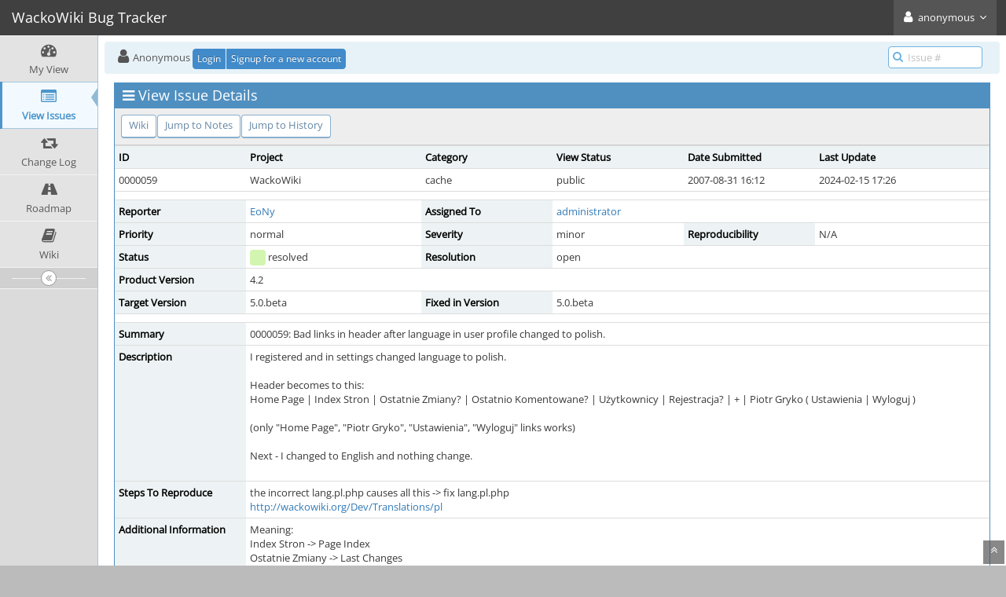

--- FILE ---
content_type: text/html; charset=UTF-8
request_url: https://wackowiki.org/bugs/view.php?id=59
body_size: 5773
content:
<!DOCTYPE html>
<html lang="en">
<head>
	<meta charset="utf-8">
	<title>0000059: Bad links in header after language in user profile changed to polish. - WackoWiki Bug Tracker</title>
	<meta name="viewport" content="width=device-width, initial-scale=1.0, user-scalable=0">
	<link rel="stylesheet" type="text/css" href="https://wackowiki.org/bugs/css/default.css?cache_key=a4f2eaf6d3faef344236035f0539f7ff" />
	<link rel="stylesheet" type="text/css" href="https://wackowiki.org/bugs/css/status_config.php?cache_key=b12043963edd0b3f8d05802aa3c2aca1" />
	<link rel="stylesheet" type="text/css" href="https://wackowiki.org/bugs/css/dropzone-5.5.0.min.css" />
	<link rel="stylesheet" type="text/css" href="https://wackowiki.org/bugs/css/bootstrap-3.4.1.min.css" />
	<link rel="stylesheet" type="text/css" href="https://wackowiki.org/bugs/css/font-awesome-4.7.0.min.css" />
	<link rel="stylesheet" type="text/css" href="https://wackowiki.org/bugs/css/fonts.css?cache_key=a4f2eaf6d3faef344236035f0539f7ff" />
	<link rel="stylesheet" type="text/css" href="https://wackowiki.org/bugs/css/bootstrap-datetimepicker-4.17.47.min.css" />
	<link rel="stylesheet" type="text/css" href="https://wackowiki.org/bugs/css/ace.min.css?cache_key=a4f2eaf6d3faef344236035f0539f7ff" />
	<link rel="stylesheet" type="text/css" href="https://wackowiki.org/bugs/css/ace-skins.min.css?cache_key=a4f2eaf6d3faef344236035f0539f7ff" />
	<link rel="stylesheet" type="text/css" href="https://wackowiki.org/bugs/css/ace-mantis.css?cache_key=a4f2eaf6d3faef344236035f0539f7ff" />
<style>
* { font-family: "Open Sans"; } 
h1, h2, h3, h4, h5 { font-family: "Open Sans"; } 
</style>
	<link rel="shortcut icon" href="/bugs/images/favicon.ico" type="image/x-icon" />
	<link rel="search" type="application/opensearchdescription+xml" title="WackoWiki Bug Tracker: full-text search" href="https://wackowiki.org/bugs/browser_search_plugin.php?type=text"/>
	<link rel="search" type="application/opensearchdescription+xml" title="WackoWiki Bug Tracker: search by Issue Id" href="https://wackowiki.org/bugs/browser_search_plugin.php?type=id"/>
	<script src="/bugs/javascript_config.php?cache_key=b12043963edd0b3f8d05802aa3c2aca1"></script>
	<script src="/bugs/javascript_translations.php?cache_key=3d06fce05ce98b766ff70b98f13c2251"></script>
	<script src="/bugs/js/jquery-2.2.4.min.js"></script>
	<script src="/bugs/js/dropzone-5.5.0.min.js"></script>
	<script src="/bugs/js/common.js"></script>
	<link rel="canonical" href="https://wackowiki.org/bugs/view.php?id=59" />
</head>
<body id="view-issue-page" class="skin-3">
<div id="navbar" class="navbar navbar-default navbar-collapse navbar-fixed-top noprint"><div id="navbar-container" class="navbar-container"><button id="menu-toggler" type="button" class="navbar-toggle menu-toggler pull-left hidden-lg hidden-md" data-target="#sidebar"><span class="sr-only">Toggle sidebar</span><span class="icon-bar"></span><span class="icon-bar"></span><span class="icon-bar"></span></button><div class="navbar-header"><a href="/bugs/my_view_page.php" class="navbar-brand"><span class="smaller-75"> WackoWiki Bug Tracker </span></a><button type="button" class="navbar-toggle navbar-toggle collapsed pull-right hidden-sm hidden-md hidden-lg" data-toggle="collapse" data-target=".navbar-buttons,.navbar-menu"><span class="sr-only">Toggle user menu</span><i class="fa fa-user ace-icon fa-2x white" ></i> </button></div><div class="navbar-buttons navbar-header navbar-collapse collapse"><ul class="nav ace-nav"><li class="grey"><a data-toggle="dropdown" href="#" class="dropdown-toggle"><i class="fa fa-user ace-icon fa-2x white" ></i> <span class="user-info">anonymous</span><i class="fa fa-angle-down ace-icon bigger-110" ></i></a><ul class="user-menu dropdown-menu dropdown-menu-right dropdown-yellow dropdown-caret dropdown-close"><li class="divider"></li><li><a href="/bugs/logout_page.php"><i class="fa fa-sign-out ace-icon" ></i> Logout</a></li></ul></li></ul></div></div></div><div class="main-container" id="main-container">
<div id="sidebar" class="sidebar sidebar-fixed responsive compact "><ul class="nav nav-list"><li>
<a href="/bugs/my_view_page.php">
<i class="fa fa-dashboard menu-icon" ></i>
<span class="menu-text"> My View </span>
</a>
<b class="arrow"></b>
</li>
<li class="active">
<a href="/bugs/view_all_bug_page.php">
<i class="fa fa-list-alt menu-icon" ></i>
<span class="menu-text"> View Issues </span>
</a>
<b class="arrow"></b>
</li>
<li>
<a href="/bugs/changelog_page.php">
<i class="fa fa-retweet menu-icon" ></i>
<span class="menu-text"> Change Log </span>
</a>
<b class="arrow"></b>
</li>
<li>
<a href="/bugs/roadmap_page.php">
<i class="fa fa-road menu-icon" ></i>
<span class="menu-text"> Roadmap </span>
</a>
<b class="arrow"></b>
</li>
<li>
<a href="/bugs/wiki.php?type=project&amp;id=2">
<i class="fa fa-book menu-icon" ></i>
<span class="menu-text"> Wiki </span>
</a>
<b class="arrow"></b>
</li>
</ul><div id="sidebar-btn" class="sidebar-toggle sidebar-collapse"><i data-icon2="ace-icon fa fa-angle-double-right" data-icon1="ace-icon fa fa-angle-double-left"
		class="ace-icon fa fa-angle-double-left"></i></div></div><div class="main-content">
<div id="breadcrumbs" class="breadcrumbs noprint">
<ul class="breadcrumb">
  <li><i class="fa fa-user home-icon active" ></i>  Anonymous
  <div class="btn-group btn-corner">
	<a href="/bugs/login_page.php?return=%2Fbugs%2Fview.php%3Fid%3D59" class="btn btn-primary btn-xs">Login</a>
	<a href="/bugs/signup_page.php" class="btn btn-primary btn-xs">Signup for a new account</a>
  </div></li>
</ul>
<div id="nav-search" class="nav-search"><form class="form-search" method="post" action="/bugs/jump_to_bug.php"><span class="input-icon"><input type="text" name="bug_id" autocomplete="off" class="nav-search-input" placeholder="Issue #"><i class="fa fa-search ace-icon nav-search-icon" ></i></span></form></div>
</div>
<div class="page-content">
<div class="row">
<div class="col-md-12 col-xs-12"><div class="widget-box widget-color-blue2"><div class="widget-header widget-header-small"><h4 class="widget-title lighter"><i class="fa fa-bars ace-icon" ></i>View Issue Details</h4></div><div class="widget-body"><div class="widget-toolbox padding-8 clearfix noprint"><div class="btn-group pull-left"><a class="btn btn-primary btn-white btn-round btn-sm" href="wiki.php?id=59">Wiki</a><a class="btn btn-primary btn-white btn-round btn-sm" href="#bugnotes">Jump to Notes</a><a class="btn btn-primary btn-white btn-round btn-sm" href="#history">Jump to History</a></div><div class="btn-group pull-right"></div></div><div class="widget-main no-padding"><div class="table-responsive"><table class="table table-bordered table-condensed"><tbody><tr class="bug-header"><th class="bug-id category width-15">ID</th><th class="bug-project category width-20">Project</th><th class="bug-category category width-15">Category</th><th class="bug-view-status category width-15">View Status</th><th class="bug-date-submitted category width-15">Date Submitted</th><th class="bug-last-modified category width-20">Last Update</th></tr><tr class="bug-header-data"><td class="bug-id">0000059</td><td class="bug-project">WackoWiki</td><td class="bug-category">cache</td><td class="bug-view-status">public</td><td class="bug-date-submitted">2007-08-31 16:12</td><td class="bug-last-modified">2024-02-15 17:26</td></tr><tr class="spacer"><td colspan="6"></td></tr><tr><th class="bug-reporter category">Reporter</th><td class="bug-reporter"><a href="https://wackowiki.org/bugs/view_user_page.php?id=7">EoNy</a>&nbsp;</td><th class="bug-assigned-to category">Assigned To</th><td class="bug-assigned-to"><a href="https://wackowiki.org/bugs/view_user_page.php?id=1">administrator</a>&nbsp;</td><td colspan="2">&#160;</td></tr><tr><th class="bug-priority category">Priority</th><td class="bug-priority">normal</td><th class="bug-severity category">Severity</th><td class="bug-severity">minor</td><th class="bug-reproducibility category">Reproducibility</th><td class="bug-reproducibility">N/A</td></tr><tr><th class="bug-status category">Status</th><td class="bug-status"><i class="fa fa-square fa-status-box status-80-fg" ></i> resolved</td><th class="bug-resolution category">Resolution</th><td class="bug-resolution">open</td><td colspan="2">&#160;</td></tr><tr><th class="bug-product-version category">Product Version</th><td class="bug-product-version">4.2</td><td colspan="4">&#160;</td></tr><tr><th class="bug-target-version category">Target Version</th><td class="bug-target-version">5.0.beta</td><th class="bug-fixed-in-version category">Fixed in Version</th><td class="bug-fixed-in-version">5.0.beta</td><td colspan="2">&#160;</td></tr><tr class="spacer"><td colspan="6"></td></tr><tr><th class="bug-summary category">Summary</th><td class="bug-summary" colspan="5">0000059: Bad links in header after language in user profile changed to polish.</td></tr><tr><th class="bug-description category">Description</th><td class="bug-description" colspan="5">I registered and in settings changed language to polish.<br />
<br />
Header becomes to this:<br />
Home Page | Index Stron | Ostatnie Zmiany? | Ostatnio Komentowane? | Użytkownicy | Rejestracja? | + | Piotr Gryko ( Ustawienia | Wyloguj )<br />
<br />
(only &quot;Home Page&quot;, &quot;Piotr Gryko&quot;, &quot;Ustawienia&quot;, &quot;Wyloguj&quot; links works)<br />
<br />
Next - I changed to English and nothing change.<br />
<br />
</td></tr><tr><th class="bug-steps-to-reproduce category">Steps To Reproduce</th><td class="bug-steps-to-reproduce" colspan="5">the incorrect lang.pl.php causes all this -&gt; fix lang.pl.php <br />
<a href="http://wackowiki.org/Dev/Translations/pl" rel="noopener">http://wackowiki.org/Dev/Translations/pl</a></td></tr><tr><th class="bug-additional-information category">Additional Information</th><td class="bug-additional-information" colspan="5">Meaning:<br />
Index Stron -&gt; Page Index<br />
Ostatnie Zmiany -&gt; Last Changes<br />
Ostatnio Komentowane -&gt; Last Comments<br />
Użytkownicy -&gt; Users<br />
Rejestracja -&gt; Registrations<br />
Ustawienia -&gt; Settings<br />
Wyloguj -&gt; Logout</td></tr><tr><th class="bug-tags category">Tags</th><td class="bug-tags" colspan="5">No tags attached.</td></tr><tr class="spacer"><td colspan="6"></td></tr></tbody><tfoot><tr class="noprint"><td colspan="6"><div class="btn-group"></div></td></tr></tfoot></table></div></div></div></div></div>	<div class="col-md-12 col-xs-12">
	<div class="space-10"></div>
	<div id="relationships" class="widget-box widget-color-blue2 ">
	<div class="widget-header widget-header-small">
		<h4 class="widget-title lighter">
			<i class="fa fa-sitemap ace-icon" ></i>			Relationships		</h4>
		<div class="widget-toolbar">
			<a data-action="collapse" href="#">
				<i class="fa fa-chevron-up 1 ace-icon bigger-125" ></i>			</a>
		</div>
	</div>
	<div class="widget-body">

		<div class="widget-main no-padding">
			<div class="table-responsive">
				<table class="table table-bordered table-condensed table-hover"><tr><td><span class="nowrap">related to</span>&#160;</td><td><a href="view.php?id=20">0000020</a></td><td><i class="fa fa-square fa-status-box status-80-fg" ></i> <span class="issue-status" title="fixed">resolved</span></td><td><span class="nowrap"><a href="https://wackowiki.org/bugs/view_user_page.php?id=1">administrator</a></span>&#160;</td><td><span class="padding-right-4">SingleLanguage - Polish  -&gt; impossible to login/logout</span>&#160;</td></tr><tr><td><span class="nowrap">related to</span>&#160;</td><td><a href="view.php?id=99">0000099</a></td><td><i class="fa fa-square fa-status-box status-80-fg" ></i> <span class="issue-status" title="fixed">resolved</span></td><td><span class="nowrap"><a href="https://wackowiki.org/bugs/view_user_page.php?id=6">Tann San</a></span>&#160;</td><td><span class="padding-right-4">Ukrainian language for formatter typografica</span>&#160;</td></tr><tr><td><span class="nowrap">parent of</span>&#160;</td><td><a href="view.php?id=130">0000130</a></td><td><i class="fa fa-square fa-status-box status-80-fg" ></i> <span class="issue-status" title="fixed">resolved</span></td><td><span class="nowrap"><a href="https://wackowiki.org/bugs/view_user_page.php?id=1">administrator</a></span>&#160;</td><td><span class="padding-right-4">Always return iso-8859-1</span>&#160;</td></tr><tr><td><span class="nowrap">parent of</span>&#160;</td><td><a href="view.php?id=10">0000010</a></td><td><i class="fa fa-square fa-status-box status-80-fg" ></i> <span class="issue-status" title="fixed">resolved</span></td><td><span class="nowrap"><a href="https://wackowiki.org/bugs/view_user_page.php?id=1">administrator</a></span>&#160;</td><td><span class="padding-right-4">language-independent interface</span>&#160;</td></tr></table>			</div>
		</div>
	</div>
	</div>
	</div>

<div class="col-md-12 col-xs-12">
<div class="space-10"></div>

<a id="attachments"></a>
<div id="bugnotes" class="widget-box widget-color-blue2 ">
<div class="widget-header widget-header-small">
	<h4 class="widget-title lighter">
		<i class="fa fa-comments ace-icon" ></i>		Activities	</h4>
	<div class="widget-toolbar">
		<a data-action="collapse" href="#">
			<i class="fa fa-chevron-up 1 ace-icon bigger-125" ></i>		</a>
	</div>
	</div>
	<div class="widget-body">
	<div class="widget-main no-padding">
	<div class="table-responsive">
	<table class="table table-bordered table-condensed table-striped">
<tr class="bugnote visible-on-hover-toggle" id="c440">
	<td class="category">
		<div class="pull-left padding-2">		</div>
		<div class="pull-left padding-2">
		<p class="no-margin">
			<i class="fa fa-user grey" ></i> <a href="https://wackowiki.org/bugs/view_user_page.php?id=18">Freeman</a>		</p>
		<p class="no-margin small lighter">
			<i class="fa fa-clock-o grey" ></i>			2008-07-27 18:40					</p>
		<p class="no-margin">
			<span class="label label-sm label-default arrowed-in-right">developer</span>			&#160;
						<i class="fa fa-link grey" ></i>			<a rel="bookmark" href="view.php?id=59#c440" class="lighter" title="Direct link to note">
				~0000440			</a>
					</p>
		<p class="no-margin small lighter"><i class="fa fa-retweet " ></i> Last edited:&#32;2008-08-23 14:50</p>		<div class="clearfix"></div>
		<div class="space-2"></div>
		<div class="btn-group visible-on-hover">
				</div>
		</div>
	</td>
	<td class="bugnote-note bugnote-public">
	WackoWiki.org returns iso-8859-1 two times as described at <a href="/bugs/view.php?id=130" title="[resolved] Always return iso-8859-1" class="resolved">0000130</a> (before and after &lt;title&gt;), but lang.pl.php sets iso-8859-2 for Polish.<br />
<br />
	</td>
</tr>
<tr class="spacer"><td colspan="2"></td></tr><tr class="bugnote visible-on-hover-toggle" id="c459">
	<td class="category">
		<div class="pull-left padding-2">		</div>
		<div class="pull-left padding-2">
		<p class="no-margin">
			<i class="fa fa-user grey" ></i> <a href="https://wackowiki.org/bugs/view_user_page.php?id=18">Freeman</a>		</p>
		<p class="no-margin small lighter">
			<i class="fa fa-clock-o grey" ></i>			2008-08-03 14:56					</p>
		<p class="no-margin">
			<span class="label label-sm label-default arrowed-in-right">developer</span>			&#160;
						<i class="fa fa-link grey" ></i>			<a rel="bookmark" href="view.php?id=59#c459" class="lighter" title="Direct link to note">
				~0000459			</a>
					</p>
		<p class="no-margin small lighter"><i class="fa fa-retweet " ></i> Last edited:&#32;2008-08-23 13:56</p>		<div class="clearfix"></div>
		<div class="space-2"></div>
		<div class="btn-group visible-on-hover">
				</div>
		</div>
	</td>
	<td class="bugnote-note bugnote-public">
	Unfortunately, now I have no time to install WackoWiki locally and test it in depth. These issues got from <a href="http://test.wackowiki.org" rel="noopener,nofollow">http://test.wackowiki.org.</a> Some ideas here are related to <a href="/bugs/view.php?id=130" title="[resolved] Always return iso-8859-1" class="resolved">0000130</a>, but I wrote them below. :)<br />
<br />
The main issue is: Polish still isn't working.<br />
<br />
Yes, now WackoWiki somewhere returns iso-8859-2, and do it once, but some pages is already invalid. Heading links described above, are not links (just bold text) and look invalid: I choose Polish during registration, but these links created at Russian. Through iso-8859-2 chicken-feed differs, but keep chicken-feed yet. :)<br />
<br />
	</td>
</tr>
<tr class="spacer"><td colspan="2"></td></tr><tr class="bugnote visible-on-hover-toggle" id="c467">
	<td class="category">
		<div class="pull-left padding-2">		</div>
		<div class="pull-left padding-2">
		<p class="no-margin">
			<i class="fa fa-user grey" ></i> <a href="https://wackowiki.org/bugs/view_user_page.php?id=1">administrator</a>		</p>
		<p class="no-margin small lighter">
			<i class="fa fa-clock-o grey" ></i>			2008-08-10 14:34					</p>
		<p class="no-margin">
			<span class="label label-sm label-default arrowed-in-right">administrator</span>			&#160;
						<i class="fa fa-link grey" ></i>			<a rel="bookmark" href="view.php?id=59#c467" class="lighter" title="Direct link to note">
				~0000467			</a>
					</p>
				<div class="clearfix"></div>
		<div class="space-2"></div>
		<div class="btn-group visible-on-hover">
				</div>
		</div>
	</td>
	<td class="bugnote-note bugnote-public">
	guess this will be the same case with Czech (iso-8859-2)	</td>
</tr>
<tr class="spacer"><td colspan="2"></td></tr><tr class="bugnote visible-on-hover-toggle" id="c502">
	<td class="category">
		<div class="pull-left padding-2">		</div>
		<div class="pull-left padding-2">
		<p class="no-margin">
			<i class="fa fa-user grey" ></i> <a href="https://wackowiki.org/bugs/view_user_page.php?id=1">administrator</a>		</p>
		<p class="no-margin small lighter">
			<i class="fa fa-clock-o grey" ></i>			2008-09-08 16:06					</p>
		<p class="no-margin">
			<span class="label label-sm label-default arrowed-in-right">administrator</span>			&#160;
						<i class="fa fa-link grey" ></i>			<a rel="bookmark" href="view.php?id=59#c502" class="lighter" title="Direct link to note">
				~0000502			</a>
					</p>
		<p class="no-margin small lighter"><i class="fa fa-retweet " ></i> Last edited:&#32;2008-10-13 19:28</p>		<div class="clearfix"></div>
		<div class="space-2"></div>
		<div class="btn-group visible-on-hover">
				</div>
		</div>
	</td>
	<td class="bugnote-note bugnote-public">
	invalid range in character class<br />
Polish links will work only with browser local pl_PL (ISO-8859-2) <br />
<br />
the incorrect lang.pl.php causes all this, I will try to fix the lang.pl.php file for R4.3 but it's uncertain if this will fix the whole issue ...<br />
<br />
	</td>
</tr>
<tr class="spacer"><td colspan="2"></td></tr><tr class="bugnote visible-on-hover-toggle" id="c524">
	<td class="category">
		<div class="pull-left padding-2">		</div>
		<div class="pull-left padding-2">
		<p class="no-margin">
			<i class="fa fa-user grey" ></i> <a href="https://wackowiki.org/bugs/view_user_page.php?id=18">Freeman</a>		</p>
		<p class="no-margin small lighter">
			<i class="fa fa-clock-o grey" ></i>			2008-10-14 16:51					</p>
		<p class="no-margin">
			<span class="label label-sm label-default arrowed-in-right">developer</span>			&#160;
						<i class="fa fa-link grey" ></i>			<a rel="bookmark" href="view.php?id=59#c524" class="lighter" title="Direct link to note">
				~0000524			</a>
					</p>
				<div class="clearfix"></div>
		<div class="space-2"></div>
		<div class="btn-group visible-on-hover">
				</div>
		</div>
	</td>
	<td class="bugnote-note bugnote-public">
	I think that corrected version uploaded on WackoWiki.org because some pages will corrupt, like <a href="http://wackowiki.org/Dev/Roadmap/diff?a=-1&amp;b=1868" rel="noopener">http://wackowiki.org/Dev/Roadmap/diff?a=-1&amp;b=1868</a> when inteface switched to Polish.	</td>
</tr>
<tr class="spacer"><td colspan="2"></td></tr><tr class="bugnote visible-on-hover-toggle" id="c525">
	<td class="category">
		<div class="pull-left padding-2">		</div>
		<div class="pull-left padding-2">
		<p class="no-margin">
			<i class="fa fa-user grey" ></i> <a href="https://wackowiki.org/bugs/view_user_page.php?id=1">administrator</a>		</p>
		<p class="no-margin small lighter">
			<i class="fa fa-clock-o grey" ></i>			2008-10-14 17:15					</p>
		<p class="no-margin">
			<span class="label label-sm label-default arrowed-in-right">administrator</span>			&#160;
						<i class="fa fa-link grey" ></i>			<a rel="bookmark" href="view.php?id=59#c525" class="lighter" title="Direct link to note">
				~0000525			</a>
					</p>
		<p class="no-margin small lighter"><i class="fa fa-retweet " ></i> Last edited:&#32;2008-10-14 20:50</p>		<div class="clearfix"></div>
		<div class="space-2"></div>
		<div class="btn-group visible-on-hover">
				</div>
		</div>
	</td>
	<td class="bugnote-note bugnote-public">
	Yep, wow what was that?<br />
<br />
I uploaded ISO 8859-2 chars encoded as ISO 8859-1 to the site - I'm a hero :)<br />
<br />
	</td>
</tr>
<tr class="spacer"><td colspan="2"></td></tr><tr class="bugnote visible-on-hover-toggle" id="c526">
	<td class="category">
		<div class="pull-left padding-2">		</div>
		<div class="pull-left padding-2">
		<p class="no-margin">
			<i class="fa fa-user grey" ></i> <a href="https://wackowiki.org/bugs/view_user_page.php?id=1">administrator</a>		</p>
		<p class="no-margin small lighter">
			<i class="fa fa-clock-o grey" ></i>			2008-10-14 20:51					</p>
		<p class="no-margin">
			<span class="label label-sm label-default arrowed-in-right">administrator</span>			&#160;
						<i class="fa fa-link grey" ></i>			<a rel="bookmark" href="view.php?id=59#c526" class="lighter" title="Direct link to note">
				~0000526			</a>
					</p>
				<div class="clearfix"></div>
		<div class="space-2"></div>
		<div class="btn-group visible-on-hover">
				</div>
		</div>
	</td>
	<td class="bugnote-note bugnote-public">
	Fix SVNed with revision 176	</td>
</tr>
<tr class="spacer"><td colspan="2"></td></tr></table>
</div>
</div>
</div>
</div>
</div>
	<div class="col-md-12 col-xs-12">
		<div class="space-10"></div>
		<div id="history" class="widget-box widget-color-blue2 ">
			<div class="widget-header widget-header-small">
				<h4 class="widget-title lighter">
					<i class="fa fa-history ace-icon" ></i>					Issue History				</h4>
				<div class="widget-toolbar">
					<a data-action="collapse" href="#">
						<i class="fa fa-chevron-up 1 ace-icon bigger-125" ></i>					</a>
				</div>
			</div>

			<div class="widget-body">
				<div class="widget-main no-padding">
					<div class="table-responsive">
	<table class="table table-bordered table-condensed table-hover table-striped">
		<thead>
			<tr>
				<th class="small-caption">
					Date Modified				</th>
				<th class="small-caption">
					Username				</th>
				<th class="small-caption">
					Field				</th>
				<th class="small-caption">
					Change				</th>
			</tr>
		</thead>

		<tbody>
			<tr>
				<td class="small-caption">
					2007-08-31 16:12				</td>
				<td class="small-caption">
					<a href="https://wackowiki.org/bugs/view_user_page.php?id=7">EoNy</a>				</td>
				<td class="small-caption">
					New Issue				</td>
				<td class="small-caption">
									</td>
			</tr>
			<tr>
				<td class="small-caption">
					2007-08-31 16:12				</td>
				<td class="small-caption">
					<a href="https://wackowiki.org/bugs/view_user_page.php?id=7">EoNy</a>				</td>
				<td class="small-caption">
					Legacy				</td>
				<td class="small-caption">
					 =&gt; NEW				</td>
			</tr>
			<tr>
				<td class="small-caption">
					2007-08-31 21:02				</td>
				<td class="small-caption">
					<a href="https://wackowiki.org/bugs/view_user_page.php?id=1">administrator</a>				</td>
				<td class="small-caption">
					Legacy				</td>
				<td class="small-caption">
					NEW =&gt; NPJ				</td>
			</tr>
			<tr>
				<td class="small-caption">
					2008-05-16 02:39				</td>
				<td class="small-caption">
					<a href="https://wackowiki.org/bugs/view_user_page.php?id=1">administrator</a>				</td>
				<td class="small-caption">
					Relationship added				</td>
				<td class="small-caption">
					related to 0000020				</td>
			</tr>
			<tr>
				<td class="small-caption">
					2008-07-27 18:30				</td>
				<td class="small-caption">
					<a href="https://wackowiki.org/bugs/view_user_page.php?id=18">Freeman</a>				</td>
				<td class="small-caption">
					Relationship added				</td>
				<td class="small-caption">
					parent of 0000130				</td>
			</tr>
			<tr>
				<td class="small-caption">
					2008-07-27 18:40				</td>
				<td class="small-caption">
					<a href="https://wackowiki.org/bugs/view_user_page.php?id=18">Freeman</a>				</td>
				<td class="small-caption">
					Note Added: 0000440				</td>
				<td class="small-caption">
									</td>
			</tr>
			<tr>
				<td class="small-caption">
					2008-07-27 19:32				</td>
				<td class="small-caption">
					<a href="https://wackowiki.org/bugs/view_user_page.php?id=18">Freeman</a>				</td>
				<td class="small-caption">
					Note Edited: 0000440				</td>
				<td class="small-caption">
									</td>
			</tr>
			<tr>
				<td class="small-caption">
					2008-08-03 14:56				</td>
				<td class="small-caption">
					<a href="https://wackowiki.org/bugs/view_user_page.php?id=18">Freeman</a>				</td>
				<td class="small-caption">
					Note Added: 0000459				</td>
				<td class="small-caption">
									</td>
			</tr>
			<tr>
				<td class="small-caption">
					2008-08-04 10:57				</td>
				<td class="small-caption">
					<a href="https://wackowiki.org/bugs/view_user_page.php?id=1">administrator</a>				</td>
				<td class="small-caption">
					Relationship added				</td>
				<td class="small-caption">
					related to 0000099				</td>
			</tr>
			<tr>
				<td class="small-caption">
					2008-08-04 11:00				</td>
				<td class="small-caption">
					<a href="https://wackowiki.org/bugs/view_user_page.php?id=1">administrator</a>				</td>
				<td class="small-caption">
					Relationship added				</td>
				<td class="small-caption">
					parent of 0000010				</td>
			</tr>
			<tr>
				<td class="small-caption">
					2008-08-10 14:34				</td>
				<td class="small-caption">
					<a href="https://wackowiki.org/bugs/view_user_page.php?id=1">administrator</a>				</td>
				<td class="small-caption">
					Note Added: 0000467				</td>
				<td class="small-caption">
									</td>
			</tr>
			<tr>
				<td class="small-caption">
					2008-08-23 13:56				</td>
				<td class="small-caption">
					<a href="https://wackowiki.org/bugs/view_user_page.php?id=1">administrator</a>				</td>
				<td class="small-caption">
					Note Edited: 0000459				</td>
				<td class="small-caption">
									</td>
			</tr>
			<tr>
				<td class="small-caption">
					2008-08-23 14:50				</td>
				<td class="small-caption">
					<a href="https://wackowiki.org/bugs/view_user_page.php?id=1">administrator</a>				</td>
				<td class="small-caption">
					Note Edited: 0000440				</td>
				<td class="small-caption">
									</td>
			</tr>
			<tr>
				<td class="small-caption">
					2008-09-08 16:06				</td>
				<td class="small-caption">
					<a href="https://wackowiki.org/bugs/view_user_page.php?id=1">administrator</a>				</td>
				<td class="small-caption">
					Note Added: 0000502				</td>
				<td class="small-caption">
									</td>
			</tr>
			<tr>
				<td class="small-caption">
					2008-09-08 19:07				</td>
				<td class="small-caption">
					<a href="https://wackowiki.org/bugs/view_user_page.php?id=1">administrator</a>				</td>
				<td class="small-caption">
					Status				</td>
				<td class="small-caption">
					new =&gt; acknowledged				</td>
			</tr>
			<tr>
				<td class="small-caption">
					2008-09-16 23:51				</td>
				<td class="small-caption">
					<a href="https://wackowiki.org/bugs/view_user_page.php?id=1">administrator</a>				</td>
				<td class="small-caption">
					Note Edited: 0000502				</td>
				<td class="small-caption">
									</td>
			</tr>
			<tr>
				<td class="small-caption">
					2008-09-30 15:25				</td>
				<td class="small-caption">
					<a href="https://wackowiki.org/bugs/view_user_page.php?id=1">administrator</a>				</td>
				<td class="small-caption">
					Description Updated				</td>
				<td class="small-caption">
									</td>
			</tr>
			<tr>
				<td class="small-caption">
					2008-09-30 15:25				</td>
				<td class="small-caption">
					<a href="https://wackowiki.org/bugs/view_user_page.php?id=1">administrator</a>				</td>
				<td class="small-caption">
					Additional Information Updated				</td>
				<td class="small-caption">
									</td>
			</tr>
			<tr>
				<td class="small-caption">
					2008-09-30 15:57				</td>
				<td class="small-caption">
					<a href="https://wackowiki.org/bugs/view_user_page.php?id=1">administrator</a>				</td>
				<td class="small-caption">
					Description Updated				</td>
				<td class="small-caption">
									</td>
			</tr>
			<tr>
				<td class="small-caption">
					2008-10-01 18:15				</td>
				<td class="small-caption">
					<a href="https://wackowiki.org/bugs/view_user_page.php?id=1">administrator</a>				</td>
				<td class="small-caption">
					Steps to Reproduce Updated				</td>
				<td class="small-caption">
									</td>
			</tr>
			<tr>
				<td class="small-caption">
					2008-10-07 19:25				</td>
				<td class="small-caption">
					<a href="https://wackowiki.org/bugs/view_user_page.php?id=1">administrator</a>				</td>
				<td class="small-caption">
					Note Edited: 0000502				</td>
				<td class="small-caption">
									</td>
			</tr>
			<tr>
				<td class="small-caption">
					2008-10-07 19:35				</td>
				<td class="small-caption">
					<a href="https://wackowiki.org/bugs/view_user_page.php?id=1">administrator</a>				</td>
				<td class="small-caption">
					Note Edited: 0000502				</td>
				<td class="small-caption">
									</td>
			</tr>
			<tr>
				<td class="small-caption">
					2008-10-13 19:26				</td>
				<td class="small-caption">
					<a href="https://wackowiki.org/bugs/view_user_page.php?id=1">administrator</a>				</td>
				<td class="small-caption">
					Target Version				</td>
				<td class="small-caption">
					 =&gt; 5.0.0				</td>
			</tr>
			<tr>
				<td class="small-caption">
					2008-10-13 19:28				</td>
				<td class="small-caption">
					<a href="https://wackowiki.org/bugs/view_user_page.php?id=1">administrator</a>				</td>
				<td class="small-caption">
					Note Edited: 0000502				</td>
				<td class="small-caption">
									</td>
			</tr>
			<tr>
				<td class="small-caption">
					2008-10-13 19:32				</td>
				<td class="small-caption">
					<a href="https://wackowiki.org/bugs/view_user_page.php?id=1">administrator</a>				</td>
				<td class="small-caption">
					Description Updated				</td>
				<td class="small-caption">
									</td>
			</tr>
			<tr>
				<td class="small-caption">
					2008-10-13 19:32				</td>
				<td class="small-caption">
					<a href="https://wackowiki.org/bugs/view_user_page.php?id=1">administrator</a>				</td>
				<td class="small-caption">
					Steps to Reproduce Updated				</td>
				<td class="small-caption">
									</td>
			</tr>
			<tr>
				<td class="small-caption">
					2008-10-14 16:51				</td>
				<td class="small-caption">
					<a href="https://wackowiki.org/bugs/view_user_page.php?id=18">Freeman</a>				</td>
				<td class="small-caption">
					Note Added: 0000524				</td>
				<td class="small-caption">
									</td>
			</tr>
			<tr>
				<td class="small-caption">
					2008-10-14 17:15				</td>
				<td class="small-caption">
					<a href="https://wackowiki.org/bugs/view_user_page.php?id=1">administrator</a>				</td>
				<td class="small-caption">
					Note Added: 0000525				</td>
				<td class="small-caption">
									</td>
			</tr>
			<tr>
				<td class="small-caption">
					2008-10-14 17:39				</td>
				<td class="small-caption">
					<a href="https://wackowiki.org/bugs/view_user_page.php?id=1">administrator</a>				</td>
				<td class="small-caption">
					Note Edited: 0000525				</td>
				<td class="small-caption">
									</td>
			</tr>
			<tr>
				<td class="small-caption">
					2008-10-14 20:47				</td>
				<td class="small-caption">
					<a href="https://wackowiki.org/bugs/view_user_page.php?id=1">administrator</a>				</td>
				<td class="small-caption">
					Assigned To				</td>
				<td class="small-caption">
					 =&gt; administrator				</td>
			</tr>
			<tr>
				<td class="small-caption">
					2008-10-14 20:47				</td>
				<td class="small-caption">
					<a href="https://wackowiki.org/bugs/view_user_page.php?id=1">administrator</a>				</td>
				<td class="small-caption">
					Status				</td>
				<td class="small-caption">
					acknowledged =&gt; resolved				</td>
			</tr>
			<tr>
				<td class="small-caption">
					2008-10-14 20:47				</td>
				<td class="small-caption">
					<a href="https://wackowiki.org/bugs/view_user_page.php?id=1">administrator</a>				</td>
				<td class="small-caption">
					Fixed in Version				</td>
				<td class="small-caption">
					 =&gt; 5.0.0				</td>
			</tr>
			<tr>
				<td class="small-caption">
					2008-10-14 20:47				</td>
				<td class="small-caption">
					<a href="https://wackowiki.org/bugs/view_user_page.php?id=1">administrator</a>				</td>
				<td class="small-caption">
					Description Updated				</td>
				<td class="small-caption">
									</td>
			</tr>
			<tr>
				<td class="small-caption">
					2008-10-14 20:50				</td>
				<td class="small-caption">
					<a href="https://wackowiki.org/bugs/view_user_page.php?id=1">administrator</a>				</td>
				<td class="small-caption">
					Note Edited: 0000525				</td>
				<td class="small-caption">
									</td>
			</tr>
			<tr>
				<td class="small-caption">
					2008-10-14 20:51				</td>
				<td class="small-caption">
					<a href="https://wackowiki.org/bugs/view_user_page.php?id=1">administrator</a>				</td>
				<td class="small-caption">
					Note Added: 0000526				</td>
				<td class="small-caption">
									</td>
			</tr>
			<tr>
				<td class="small-caption">
					2009-10-13 16:00				</td>
				<td class="small-caption">
					<a href="https://wackowiki.org/bugs/view_user_page.php?id=1">administrator</a>				</td>
				<td class="small-caption">
					Target Version				</td>
				<td class="small-caption">
					5.0.0 =&gt; 5.0.beta				</td>
			</tr>
			<tr>
				<td class="small-caption">
					2009-10-13 16:03				</td>
				<td class="small-caption">
					<a href="https://wackowiki.org/bugs/view_user_page.php?id=1">administrator</a>				</td>
				<td class="small-caption">
					Fixed in Version				</td>
				<td class="small-caption">
					5.0.0 =&gt; 5.0.beta				</td>
			</tr>
			<tr>
				<td class="small-caption">
					2010-03-08 10:11				</td>
				<td class="small-caption">
					<a href="https://wackowiki.org/bugs/view_user_page.php?id=1">administrator</a>				</td>
				<td class="small-caption">
					Category				</td>
				<td class="small-caption">
					Cache =&gt; cache				</td>
			</tr>
		</tbody>
	</table>
					</div>
				</div>
			</div>
		</div>
	</div>
</div>
</div>
</div>
<div class="clearfix"></div>
<div class="footer noprint">
<div class="footer-inner">
<div class="footer-content">
<div class="col-md-6 col-xs-12 no-padding">
<address>
<strong>Powered by <a href="https://www.mantisbt.org" title="bug tracking software">MantisBT </a></strong> <br>
<small>Copyright &copy; 2000 - 2026 MantisBT Team</small><br><small>Contact <a href="mailto:" title="Contact the webmaster via e-mail.">administrator</a> for assistance</small><br>
</address>
</div>
<div class="col-md-6 col-xs-12">
<div class="pull-right" id="powered-by-mantisbt-logo">
<a href="https://www.mantisbt.org" title="Mantis Bug Tracker: a free and open source web based bug tracking system."><img src="/bugs/images/mantis_logo.png" width="102" height="35" alt="Powered by Mantis Bug Tracker: a free and open source web based bug tracking system." /></a>
</div>
</div>
</div>
</div>
</div>
<a class="btn-scroll-up btn btn-sm btn-inverse display" id="btn-scroll-up" href="#">
<i class="fa fa-angle-double-up ace-icon icon-only bigger-110" ></i>
</a>
</div>
	<script src="/bugs/js/bootstrap-3.4.1.min.js"></script>
	<script src="/bugs/js/moment-with-locales-2.29.4.min.js"></script>
	<script src="/bugs/js/bootstrap-datetimepicker-4.17.47.min.js"></script>
	<script src="/bugs/js/typeahead.jquery-1.3.4.min.js"></script>
	<script src="/bugs/js/list-2.3.1.min.js"></script>
	<script src="/bugs/js/ace.min.js"></script>
</body>
</html>


--- FILE ---
content_type: application/javascript; charset=UTF-8
request_url: https://wackowiki.org/bugs/javascript_config.php?cache_key=b12043963edd0b3f8d05802aa3c2aca1
body_size: -332
content:
var config = new Array();
config['datetime_picker_format'] = 'Y-MM-DD HH:mm';
config['short_path'] = '/bugs/';
config['collapse_settings_cookie'] = 'bugs_wackowiki_org_collapse_settings';
config['cookie_path'] = '/';
config['cookie_domain'] = '';
config['cookie_samesite'] = 'Lax';
